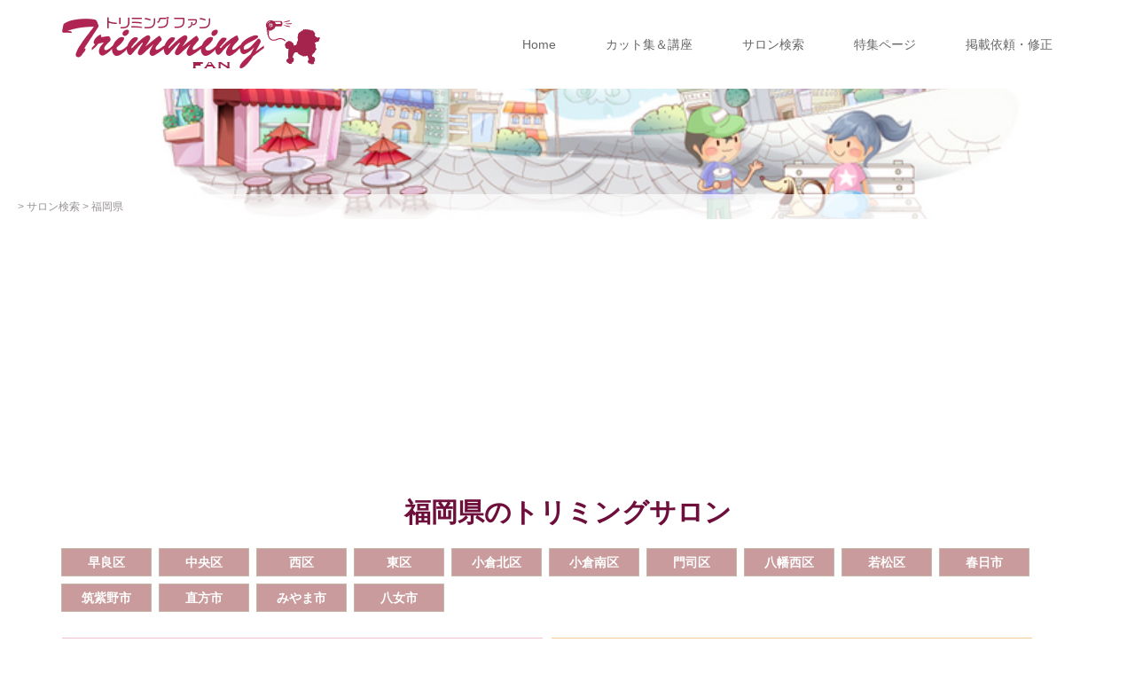

--- FILE ---
content_type: text/html; charset=UTF-8
request_url: https://trimmingfan.com/fukuoka/index.html
body_size: 10496
content:
<!DOCTYPE html>
<html class="pc" lang="ja">
<head>
<!-- Global site tag (gtag.js) - Google Analytics -->
<script async src="https://www.googletagmanager.com/gtag/js?id=UA-137242693-1"></script>
<script>
  window.dataLayer = window.dataLayer || [];
  function gtag(){dataLayer.push(arguments);}
  gtag('js', new Date());

  gtag('config', 'UA-137242693-1');
</script>
<!-- Google Tag Manager -->
<script>(function(w,d,s,l,i){w[l]=w[l]||[];w[l].push({'gtm.start':
new Date().getTime(),event:'gtm.js'});var f=d.getElementsByTagName(s)[0],
j=d.createElement(s),dl=l!='dataLayer'?'&l='+l:'';j.async=true;j.src=
'https://www.googletagmanager.com/gtm.js?id='+i+dl;f.parentNode.insertBefore(j,f);
})(window,document,'script','dataLayer','GTM-KT5555WJ');</script>
<!-- End Google Tag Manager -->

<meta charset="UTF-8">
<meta name="description" content="">
<meta name="viewport" content="width=device-width">
<title>福岡県 | トリミングファン</title>
<!--[if lt IE 9]>
<script src="https://trimmingfan.com/wp-content/themes/story_tcd041/js/html5.js"></script>
<![endif]-->
<link rel="shortcut icon" href="https://trimmingfan.com/wp-content/uploads/tcd-w/favicon.ico">

<!-- All In One SEO Pack 3.6.2[900,918] -->
<link rel="next" href="https://trimmingfan.com/fukuoka/index.html/page/2/" />

<script type="application/ld+json" class="aioseop-schema">{"@context":"https://schema.org","@graph":[{"@type":"Organization","@id":"https://trimmingfan.com/#organization","url":"https://trimmingfan.com/","name":"トリミングファン","sameAs":[]},{"@type":"WebSite","@id":"https://trimmingfan.com/#website","url":"https://trimmingfan.com/","name":"トリミングファン","publisher":{"@id":"https://trimmingfan.com/#organization"}},{"@type":"CollectionPage","@id":"https://trimmingfan.com/fukuoka/index.html#collectionpage","url":"https://trimmingfan.com/fukuoka/index.html","inLanguage":"ja","name":"福岡県","isPartOf":{"@id":"https://trimmingfan.com/#website"},"breadcrumb":{"@id":"https://trimmingfan.com/fukuoka/index.html#breadcrumblist"}},{"@type":"BreadcrumbList","@id":"https://trimmingfan.com/fukuoka/index.html#breadcrumblist","itemListElement":[{"@type":"ListItem","position":1,"item":{"@type":"WebPage","@id":"https://trimmingfan.com/","url":"https://trimmingfan.com/","name":"トリミングファン"}},{"@type":"ListItem","position":2,"item":{"@type":"WebPage","@id":"https://trimmingfan.com/salon/","url":"https://trimmingfan.com/salon/","name":"サロン検索"}},{"@type":"ListItem","position":3,"item":{"@type":"WebPage","@id":"https://trimmingfan.com/fukuoka/index.html","url":"https://trimmingfan.com/fukuoka/index.html","name":"福岡県"}}]}]}</script>
<link rel="canonical" href="https://trimmingfan.com/fukuoka/index.html" />
<!-- All In One SEO Pack -->
<link rel='dns-prefetch' href='//s0.wp.com' />
<link rel='dns-prefetch' href='//cdnjs.cloudflare.com' />
<link rel='dns-prefetch' href='//s.w.org' />
<link rel="alternate" type="application/rss+xml" title="トリミングファン &raquo; 福岡県 カテゴリーのフィード" href="https://trimmingfan.com/fukuoka/index.html/feed/" />
		<script type="text/javascript">
			window._wpemojiSettings = {"baseUrl":"https:\/\/s.w.org\/images\/core\/emoji\/11\/72x72\/","ext":".png","svgUrl":"https:\/\/s.w.org\/images\/core\/emoji\/11\/svg\/","svgExt":".svg","source":{"concatemoji":"https:\/\/trimmingfan.com\/wp-includes\/js\/wp-emoji-release.min.js?ver=5.0.22"}};
			!function(e,a,t){var n,r,o,i=a.createElement("canvas"),p=i.getContext&&i.getContext("2d");function s(e,t){var a=String.fromCharCode;p.clearRect(0,0,i.width,i.height),p.fillText(a.apply(this,e),0,0);e=i.toDataURL();return p.clearRect(0,0,i.width,i.height),p.fillText(a.apply(this,t),0,0),e===i.toDataURL()}function c(e){var t=a.createElement("script");t.src=e,t.defer=t.type="text/javascript",a.getElementsByTagName("head")[0].appendChild(t)}for(o=Array("flag","emoji"),t.supports={everything:!0,everythingExceptFlag:!0},r=0;r<o.length;r++)t.supports[o[r]]=function(e){if(!p||!p.fillText)return!1;switch(p.textBaseline="top",p.font="600 32px Arial",e){case"flag":return s([55356,56826,55356,56819],[55356,56826,8203,55356,56819])?!1:!s([55356,57332,56128,56423,56128,56418,56128,56421,56128,56430,56128,56423,56128,56447],[55356,57332,8203,56128,56423,8203,56128,56418,8203,56128,56421,8203,56128,56430,8203,56128,56423,8203,56128,56447]);case"emoji":return!s([55358,56760,9792,65039],[55358,56760,8203,9792,65039])}return!1}(o[r]),t.supports.everything=t.supports.everything&&t.supports[o[r]],"flag"!==o[r]&&(t.supports.everythingExceptFlag=t.supports.everythingExceptFlag&&t.supports[o[r]]);t.supports.everythingExceptFlag=t.supports.everythingExceptFlag&&!t.supports.flag,t.DOMReady=!1,t.readyCallback=function(){t.DOMReady=!0},t.supports.everything||(n=function(){t.readyCallback()},a.addEventListener?(a.addEventListener("DOMContentLoaded",n,!1),e.addEventListener("load",n,!1)):(e.attachEvent("onload",n),a.attachEvent("onreadystatechange",function(){"complete"===a.readyState&&t.readyCallback()})),(n=t.source||{}).concatemoji?c(n.concatemoji):n.wpemoji&&n.twemoji&&(c(n.twemoji),c(n.wpemoji)))}(window,document,window._wpemojiSettings);
		</script>
		<style type="text/css">
img.wp-smiley,
img.emoji {
	display: inline !important;
	border: none !important;
	box-shadow: none !important;
	height: 1em !important;
	width: 1em !important;
	margin: 0 .07em !important;
	vertical-align: -0.1em !important;
	background: none !important;
	padding: 0 !important;
}
</style>
<link rel='stylesheet' id='wp-block-library-css'  href='https://trimmingfan.com/wp-includes/css/dist/block-library/style.min.css?ver=5.0.22' type='text/css' media='all' />
<link rel='stylesheet' id='contact-form-7-css'  href='https://trimmingfan.com/wp-content/plugins/contact-form-7/includes/css/styles.css?ver=5.1.7' type='text/css' media='all' />
<link rel='stylesheet' id='contact-form-7-confirm-css'  href='https://trimmingfan.com/wp-content/plugins/contact-form-7-add-confirm/includes/css/styles.css?ver=5.1' type='text/css' media='all' />
<link rel='stylesheet' id='foobox-free-min-css'  href='https://trimmingfan.com/wp-content/plugins/foobox-image-lightbox/free/css/foobox.free.min.css?ver=2.7.8' type='text/css' media='all' />
<link rel='stylesheet' id='foogallery-core-css'  href='https://trimmingfan.com/wp-content/plugins/foogallery/extensions/default-templates/shared/css/foogallery.min.css?ver=1.9.11' type='text/css' media='all' />
<link rel='stylesheet' id='story-slick-css'  href='https://trimmingfan.com/wp-content/themes/story_tcd041/css/slick.css?ver=5.0.22' type='text/css' media='all' />
<link rel='stylesheet' id='story-slick-theme-css'  href='https://trimmingfan.com/wp-content/themes/story_tcd041/css/slick-theme.css?ver=5.0.22' type='text/css' media='all' />
<link rel='stylesheet' id='story-style-css'  href='https://trimmingfan.com/wp-content/themes/story_tcd041/style.css?ver=1.5.2' type='text/css' media='all' />
<link rel='stylesheet' id='story-responsive-css'  href='https://trimmingfan.com/wp-content/themes/story_tcd041/responsive.css?ver=1.5.2' type='text/css' media='all' />
<link rel='stylesheet' id='story-footer-bar-css'  href='https://trimmingfan.com/wp-content/themes/story_tcd041/css/footer-bar.css?ver=1.5.2' type='text/css' media='all' />
<!-- Inline jetpack_facebook_likebox -->
<style id='jetpack_facebook_likebox-inline-css' type='text/css'>
.widget_facebook_likebox {
	overflow: hidden;
}

</style>
<link rel='stylesheet' id='all-in-one-video-gallery-backward-compatibility-css'  href='https://trimmingfan.com/wp-content/plugins/all-in-one-video-gallery/public/assets/css/backward-compatibility.css?ver=2.3.0' type='text/css' media='all' />
<link rel='stylesheet' id='all-in-one-video-gallery-public-css'  href='https://trimmingfan.com/wp-content/plugins/all-in-one-video-gallery/public/assets/css/public.css?ver=2.3.0' type='text/css' media='all' />
<link rel='stylesheet' id='jetpack_css-css'  href='https://trimmingfan.com/wp-content/plugins/jetpack/css/jetpack.css?ver=6.8.4' type='text/css' media='all' />
<script type='text/javascript' src='https://trimmingfan.com/wp-includes/js/jquery/jquery.js?ver=1.12.4'></script>
<script type='text/javascript' src='https://trimmingfan.com/wp-includes/js/jquery/jquery-migrate.min.js?ver=1.4.1'></script>
<script type='text/javascript' src='https://trimmingfan.com/wp-content/themes/story_tcd041/js/slick.min.js?ver=1.5.2'></script>
<script type='text/javascript' src='https://trimmingfan.com/wp-content/themes/story_tcd041/js/functions.js?ver=1.5.2'></script>
<script type='text/javascript' src='https://trimmingfan.com/wp-content/themes/story_tcd041/js/responsive.js?ver=1.5.2'></script>
<script type='text/javascript'>
/* Run FooBox FREE (v2.7.8) */
var FOOBOX = window.FOOBOX = {
	ready: true,
	preloadFont: false,
	disableOthers: false,
	o: {wordpress: { enabled: true }, countMessage:'image %index of %total', excludes:'.fbx-link,.nofoobox,.nolightbox,a[href*="pinterest.com/pin/create/button/"]', affiliate : { enabled: false }},
	selectors: [
		".foogallery-container.foogallery-lightbox-foobox", ".foogallery-container.foogallery-lightbox-foobox-free", ".gallery", ".wp-block-gallery", ".wp-caption", ".wp-block-image", "a:has(img[class*=wp-image-])", ".post a:has(img[class*=wp-image-])", ".foobox"
	],
	pre: function( $ ){
		// Custom JavaScript (Pre)
		
	},
	post: function( $ ){
		// Custom JavaScript (Post)
		
		// Custom Captions Code
		
	},
	custom: function( $ ){
		// Custom Extra JS
		
	}
};
</script>
<script type='text/javascript' src='https://trimmingfan.com/wp-content/plugins/foobox-image-lightbox/free/js/foobox.free.min.js?ver=2.7.8'></script>
<script type='text/javascript' src='//cdnjs.cloudflare.com/ajax/libs/jquery-easing/1.4.1/jquery.easing.min.js?ver=5.0.22'></script>
<link rel='https://api.w.org/' href='https://trimmingfan.com/wp-json/' />
<link rel="EditURI" type="application/rsd+xml" title="RSD" href="https://trimmingfan.com/xmlrpc.php?rsd" />
<link rel="wlwmanifest" type="application/wlwmanifest+xml" href="https://trimmingfan.com/wp-includes/wlwmanifest.xml" /> 
<meta name="generator" content="WordPress 5.0.22" />

<link rel='dns-prefetch' href='//v0.wordpress.com'/>
<style type='text/css'>img#wpstats{display:none}</style><style>
.content02-button:hover, .button a:hover, .global-nav .sub-menu a:hover, .content02-button:hover, .footer-bar01, .copyright, .nav-links02-previous a, .nav-links02-next a, .pagetop a, #submit_comment:hover, .page-links a:hover, .page-links > span, .pw_form input[type="submit"]:hover, .post-password-form input[type="submit"]:hover { 
	background: #6E0E3B; 
}
.pb_slider .slick-prev:active, .pb_slider .slick-prev:focus, .pb_slider .slick-prev:hover {
	background: #6E0E3B url(https://trimmingfan.com/wp-content/themes/story_tcd041/pagebuilder/assets/img/slider_arrow1.png) no-repeat 23px; 
}
.pb_slider .slick-next:active, .pb_slider .slick-next:focus, .pb_slider .slick-next:hover {
	background: #6E0E3B url(https://trimmingfan.com/wp-content/themes/story_tcd041/pagebuilder/assets/img/slider_arrow2.png) no-repeat 25px 23px; 
}
#comment_textarea textarea:focus, #guest_info input:focus, #comment_textarea textarea:focus { 
	border: 1px solid #6E0E3B; 
}
.archive-title, .article01-title a, .article02-title a, .article03-title, .article03-category-item:hover, .article05-category-item:hover, .article04-title, .article05-title, .article06-title, .article06-category-item:hover, .column-layout01-title, .column-layout01-title, .column-layout02-title, .column-layout03-title, .column-layout04-title, .column-layout05-title, .column-layout02-title, .column-layout03-title, .column-layout04-title, .column-layout05-title, .content01-title, .content02-button, .content03-title, .content04-title, .footer-gallery-title, .global-nav a:hover,  .global-nav .current-menu-item > a, .headline-primary, .nav-links01-previous a:hover, .nav-links01-next a:hover, .post-title, .styled-post-list1-title:hover, .top-slider-content-inner:after, .breadcrumb a:hover, .article07-title, .post-category a:hover, .post-meta-box a:hover, .post-content a, .color_headline {
color: #6E0E3B;
}
.content02, .gallery01 .slick-arrow:hover, .global-nav .sub-menu a, .headline-bar, .nav-links02-next a:hover, .nav-links02-previous a:hover, .pagetop a:hover, .top-slider-nav li.active a, .top-slider-nav li:hover a {
background: #C5B8A8;
}
.social-nav-item a:hover:before {
color: #C5B8A8;
}
.article01-title a:hover, .article02-title a:hover, .article03 a:hover .article03-title, .article04 a:hover .article04-title, .article07 a:hover .article07-title, .post-content a:hover, .headline-link:hover {
	color: #C93B4C;
}
@media only screen and (max-width: 991px) {
	.copyright {
		background: #6E0E3B;
	}
}
@media only screen and (max-width: 1200px) {
	.global-nav a, .global-nav a:hover {
		background: #C5B8A8;
	}
	.global-nav .sub-menu a {
		background: #6E0E3B;
	}
}
.headline-font-type {
font-family: Segoe UI, "ヒラギノ角ゴ ProN W3", "Hiragino Kaku Gothic ProN", "メイリオ", Meiryo, sans-serif;
}
a:hover .thumbnail01 img, .thumbnail01 img:hover {
	-moz-transform: scale(1.2); -ms-transform: scale(1.2); -o-transform: scale(1.2); -webkit-transform: scale(1.2); transform: scale(1.2); }
.global-nav > ul > li > a {
color: #666666;
}
.article06 a:hover:before {
background: rgba(255, 255, 255, 0.9);
}
.footer-nav-wrapper:before {
background-color: rgba(255, 255, 255, 0.3);
}
</style>
<script async src="//pagead2.googlesyndication.com/pagead/js/adsbygoogle.js"></script>
<script>
     (adsbygoogle = window.adsbygoogle || []).push({
          google_ad_client: "ca-pub-2449424310855445",
          enable_page_level_ads: true
     });
</script>
</head>
<body class="archive category category-fukuoka category-569 font-type1">
<!-- Google Tag Manager (noscript) -->
<noscript><iframe src="https://www.googletagmanager.com/ns.html?id=GTM-KT5555WJ"
height="0" width="0" style="display:none;visibility:hidden"></iframe></noscript>
<!-- End Google Tag Manager (noscript) -->
<header class="header">
	<div class="header-bar " style="background-color: #FFFFFF; color: #666666;">
		<div class="header-bar-inner inner">
			<div class="logo logo-image"><a href="https://trimmingfan.com/" data-label="トリミングファン"><img class="h_logo" src="https://trimmingfan.com/wp-content/uploads/2018/12/300_64_01.png" alt="トリミングファン"></a></div>
			<a href="#" id="global-nav-button" class="global-nav-button"></a>
			<nav id="global-nav" class="global-nav"><ul id="menu-tielabs-main-menu" class="menu"><li id="menu-item-1345" class="menu-item menu-item-type-custom menu-item-object-custom menu-item-home menu-item-1345"><a href="https://trimmingfan.com/"><span></span>Home</a></li>
<li id="menu-item-13321" class="menu-item menu-item-type-custom menu-item-object-custom menu-item-has-children menu-item-13321"><a href="https://trimmingfan.com/x_cut/"><span></span>カット集＆講座</a>
<ul class="sub-menu">
	<li id="menu-item-13307" class="menu-item menu-item-type-post_type menu-item-object-news menu-item-13307"><a href="https://trimmingfan.com/x_cut/pod/"><span></span>トイプードル</a></li>
	<li id="menu-item-13308" class="menu-item menu-item-type-post_type menu-item-object-news menu-item-13308"><a href="https://trimmingfan.com/x_cut/york/"><span></span>ヨークシャテリア</a></li>
	<li id="menu-item-13309" class="menu-item menu-item-type-post_type menu-item-object-news menu-item-13309"><a href="https://trimmingfan.com/x_cut/shz/"><span></span>シーズー</a></li>
	<li id="menu-item-13310" class="menu-item menu-item-type-post_type menu-item-object-news menu-item-13310"><a href="https://trimmingfan.com/x_cut/maru/"><span></span>マルチーズ</a></li>
	<li id="menu-item-13311" class="menu-item menu-item-type-post_type menu-item-object-news menu-item-13311"><a href="https://trimmingfan.com/x_cut/shna/"><span></span>ミニチュアシュナウザー</a></li>
	<li id="menu-item-13312" class="menu-item menu-item-type-post_type menu-item-object-news menu-item-13312"><a href="https://trimmingfan.com/x_cut/pome/"><span></span>ポメラニアン</a></li>
	<li id="menu-item-13313" class="menu-item menu-item-type-post_type menu-item-object-news menu-item-13313"><a href="https://trimmingfan.com/x_cut/chw/"><span></span>チワワ</a></li>
	<li id="menu-item-13318" class="menu-item menu-item-type-post_type menu-item-object-news menu-item-13318"><a href="https://trimmingfan.com/x_cut/dac/"><span></span>ミニチュアダックスフンド</a></li>
	<li id="menu-item-13314" class="menu-item menu-item-type-post_type menu-item-object-news menu-item-13314"><a href="https://trimmingfan.com/x_cut/bichon/"><span></span>ビションフリーゼ</a></li>
	<li id="menu-item-13315" class="menu-item menu-item-type-post_type menu-item-object-news menu-item-13315"><a href="https://trimmingfan.com/x_cut/ame/"><span></span>アメリカンコッカー</a></li>
	<li id="menu-item-13316" class="menu-item menu-item-type-post_type menu-item-object-news menu-item-13316"><a href="https://trimmingfan.com/x_cut/west/"><span></span>ウエスティ</a></li>
	<li id="menu-item-13317" class="menu-item menu-item-type-post_type menu-item-object-news menu-item-13317"><a href="https://trimmingfan.com/x_cut/etc/"><span></span>いろんなワンちゃん</a></li>
</ul>
</li>
<li id="menu-item-5754" class="menu-item menu-item-type-taxonomy menu-item-object-category current-category-ancestor current-menu-ancestor current-menu-parent current-category-parent menu-item-has-children menu-item-5754"><a href="https://trimmingfan.com/salon/"><span></span>サロン検索</a>
<ul class="sub-menu">
	<li id="menu-item-1406" class="menu-item menu-item-type-taxonomy menu-item-object-category menu-item-1406"><a href="https://trimmingfan.com/tokyo/index.html"><span></span>東京都</a></li>
	<li id="menu-item-5137" class="menu-item menu-item-type-taxonomy menu-item-object-category menu-item-5137"><a href="https://trimmingfan.com/kanagawa/index.html"><span></span>神奈川県</a></li>
	<li id="menu-item-5755" class="menu-item menu-item-type-taxonomy menu-item-object-category menu-item-5755"><a href="https://trimmingfan.com/chiba/index.html"><span></span>千葉県</a></li>
	<li id="menu-item-6636" class="menu-item menu-item-type-taxonomy menu-item-object-category menu-item-6636"><a href="https://trimmingfan.com/saitama/index.html"><span></span>埼玉県</a></li>
	<li id="menu-item-1407" class="menu-item menu-item-type-taxonomy menu-item-object-category menu-item-1407"><a href="https://trimmingfan.com/osaka/index.html"><span></span>大阪府</a></li>
	<li id="menu-item-9879" class="menu-item menu-item-type-taxonomy menu-item-object-category menu-item-9879"><a href="https://trimmingfan.com/hyogo/index.html"><span></span>兵庫県</a></li>
	<li id="menu-item-6637" class="menu-item menu-item-type-taxonomy menu-item-object-category menu-item-6637"><a href="https://trimmingfan.com/aichi/index.html"><span></span>愛知県</a></li>
	<li id="menu-item-9881" class="menu-item menu-item-type-taxonomy menu-item-object-category menu-item-9881"><a href="https://trimmingfan.com/shizuoka/index.html"><span></span>静岡県</a></li>
	<li id="menu-item-7122" class="menu-item menu-item-type-taxonomy menu-item-object-category menu-item-7122"><a href="https://trimmingfan.com/hokkaido/index.html"><span></span>北海道</a></li>
	<li id="menu-item-9880" class="menu-item menu-item-type-taxonomy menu-item-object-category current-menu-item menu-item-9880"><a href="https://trimmingfan.com/fukuoka/index.html"><span></span>福岡県</a></li>
	<li id="menu-item-7128" class="menu-item menu-item-type-taxonomy menu-item-object-category menu-item-7128"><a href="https://trimmingfan.com/tohoku/tohoku02/index.html"><span></span>宮城県</a></li>
	<li id="menu-item-9882" class="menu-item menu-item-type-taxonomy menu-item-object-category current-category-ancestor current-category-parent menu-item-9882"><a href="https://trimmingfan.com/salon/"><span></span>その他</a></li>
</ul>
</li>
<li id="menu-item-9883" class="menu-item menu-item-type-taxonomy menu-item-object-category menu-item-has-children menu-item-9883"><a href="https://trimmingfan.com/special"><span></span>特集ページ</a>
<ul class="sub-menu">
	<li id="menu-item-12306" class="menu-item menu-item-type-taxonomy menu-item-object-category menu-item-12306"><a href="https://trimmingfan.com/health/"><span></span>犬の病気と健康を考える！</a></li>
	<li id="menu-item-12313" class="menu-item menu-item-type-taxonomy menu-item-object-category menu-item-12313"><a href="https://trimmingfan.com/special/opening/"><span></span>トリミングサロン開業塾</a></li>
	<li id="menu-item-12314" class="menu-item menu-item-type-taxonomy menu-item-object-category menu-item-12314"><a href="https://trimmingfan.com/special/operation/"><span></span>トリミングサロン運営塾</a></li>
</ul>
</li>
<li id="menu-item-12429" class="menu-item menu-item-type-custom menu-item-object-custom menu-item-has-children menu-item-12429"><a href="https://trimmingfan.com/salonform"><span></span>掲載依頼・修正</a>
<ul class="sub-menu">
	<li id="menu-item-12430" class="menu-item menu-item-type-post_type menu-item-object-post menu-item-12430"><a href="https://trimmingfan.com/salonform/"><span></span>お店情報入力フォーム</a></li>
	<li id="menu-item-12433" class="menu-item menu-item-type-post_type menu-item-object-post menu-item-12433"><a href="https://trimmingfan.com/fixform/"><span></span>修正フォーム</a></li>
	<li id="menu-item-16184" class="menu-item menu-item-type-post_type menu-item-object-post menu-item-16184"><a href="https://trimmingfan.com/trimmerform02/"><span></span>カットスタイル写真投稿</a></li>
</ul>
</li>
</ul></nav>		</div>
	</div>
	<div class="signage inner" style="background-image: url('https://trimmingfan.com/wp-content/uploads/2019/01/single-head-img-5.jpg')">
		<div class="signage-content" style="text-shadow: 2px 2px 2px #888888">
			
			<p class="signage-title-sub" style="color: #FFFFFF; font-size: 16px;"></p>
		</div>
	</div>
		<div class="breadcrumb-wrapper">
		<div class="breadcrumbs">
    <!-- Breadcrumb NavXT 6.4.0 -->
<span property="itemListElement" typeof="ListItem"><a property="item" typeof="WebPage" title="Go to トリミングファン." href="https://trimmingfan.com" class="home"><span property="name">トリミングファン</span></a><meta property="position" content="1"></span> &gt; <span property="itemListElement" typeof="ListItem"><a property="item" typeof="WebPage" title="Go to the サロン検索 category archives." href="https://trimmingfan.com/salon/" class="taxonomy category"><span property="name">サロン検索</span></a><meta property="position" content="2"></span> &gt; <span class="archive taxonomy category current-item">福岡県</span>		</div>
		</div>
</header>
<div class="main">
	<div class="clearfix inner">
		<div class="archive-header">
			<h2 class="archive-title headline-font-type" style="font-size: 30px;">福岡県のトリミングサロン</h2>
			<div class="archive-text"></div>

		</div>
		
<div class="listgp">
<ul class="re_menu01">
	<li><a href="fukuoka01/01_sawara.html">早良区</a></li>
	<li><a href="fukuoka01/03_chuo.html">中央区</a></li>
	<li><a href="fukuoka01/index.html">西区</a></li>
	<li><a href="fukuoka02/index.html">東区</a></li>
	<li><a href="fukuoka03/08_kokurakita.html">小倉北区</a></li>
	<li><a href="fukuoka03/09_kokuraminami.html">小倉南区</a></li>
	<li><a href="fukuoka03/10_moji.html">門司区</a></li>
	<li><a href="fukuoka03/index.html">八幡西区</a></li>
	<li><a href="fukuoka03/13_wakamatsu.html">若松区</a></li>
	<li><a href="fukuoka04/17_kasuga.html">春日市</a></li>
	<li><a href="fukuoka04/index.html">筑紫野市</a></li>
    <li><a href="fukuoka04/26_nogata.html">直方市</a></li>
	<li><a href="fukuoka04/27_miyama.html">みやま市</a></li>
    <li><a href="fukuoka04/245_yame.html">八女市</a></li>
</ul>
</div>	
		
<section class="service">
	<figure><a href="https://trimmingfan.com/fukuoka_coupon/"><img src="https://trimmingfan.com/images22/coupon.gif" alt="クーポンが利用できる"/></a></figure>
	<figure><a href="https://trimmingfan.com/fukuoka_sogei/"><img src="https://trimmingfan.com/images22/sogei.gif" alt="送迎サービスがある"/></a></figure>
	<figure><a href="https://trimmingfan.com/fukuoka_park/"><img src="https://trimmingfan.com/images22/park.gif" alt="専用駐車場がある"/></a></figure>
	<figure><a href="https://trimmingfan.com/fukuoka_credit/"><img src="https://trimmingfan.com/images22/credit.gif" alt="クレジットカードが使用可能"/></a></figure>
</section>
		
<h3 class="pickup">ピックアップサロン</h3>
		
		<div id="infinitescroll" class="flex flex-wrap flex-auto">
			<article class="article03" style="opacity: 0;">
				<a class="flex flex-column" href="https://trimmingfan.com/fukuoka/fukuoka03/fukuoka10_02.html">
					<div class="article03-thumbnail thumbnail01">
<img width="280" height="280" src="[data-uri]" data-lazy-type="image" data-lazy-src="https://trimmingfan.com/wp-content/uploads/2019/02/fukuoka10_02_01-280x280.jpg" class="lazy lazy-hidden attachment-size1 size-size1 wp-post-image" alt="木でできた落ち着きのある屋根" data-lazy-srcset="https://trimmingfan.com/wp-content/uploads/2019/02/fukuoka10_02_01-280x280.jpg 280w, https://trimmingfan.com/wp-content/uploads/2019/02/fukuoka10_02_01-150x150.jpg 150w, https://trimmingfan.com/wp-content/uploads/2019/02/fukuoka10_02_01-300x300.jpg 300w, https://trimmingfan.com/wp-content/uploads/2019/02/fukuoka10_02_01-120x120.jpg 120w" data-lazy-sizes="(max-width: 280px) 100vw, 280px" /><noscript><img width="280" height="280" src="https://trimmingfan.com/wp-content/uploads/2019/02/fukuoka10_02_01-280x280.jpg" class="attachment-size1 size-size1 wp-post-image" alt="木でできた落ち着きのある屋根" srcset="https://trimmingfan.com/wp-content/uploads/2019/02/fukuoka10_02_01-280x280.jpg 280w, https://trimmingfan.com/wp-content/uploads/2019/02/fukuoka10_02_01-150x150.jpg 150w, https://trimmingfan.com/wp-content/uploads/2019/02/fukuoka10_02_01-300x300.jpg 300w, https://trimmingfan.com/wp-content/uploads/2019/02/fukuoka10_02_01-120x120.jpg 120w" sizes="(max-width: 280px) 100vw, 280px" /></noscript>					</div>
					<div class="article03-content flex flex-auto flex-column">
						<h2 class="article03-title headline-font-type">ペット愛に溢れた癒しの空間と安心のサービス☆エイトわん -EightWan-</h2>
						<p class="article03-meta">
							<span class="article03-category"><span class="article03-category-item" data-url="https://trimmingfan.com/fukuoka/fukuoka03/10_moji.html">北九州市門司区のトリミングサロン</span>, <span class="article03-category-item" data-url="https://trimmingfan.com/fukuoka/index.html">福岡県</span></span>						</p>
					</div>
				</a>
			</article>
			<article class="article03" style="opacity: 0;">
				<a class="flex flex-column" href="https://trimmingfan.com/fukuoka/fukuoka04/fukuoka245_01.html">
					<div class="article03-thumbnail thumbnail01">
<img width="280" height="280" src="[data-uri]" data-lazy-type="image" data-lazy-src="https://trimmingfan.com/wp-content/uploads/2019/02/fukuoka245_01_01-280x280.jpg" class="lazy lazy-hidden attachment-size1 size-size1 wp-post-image" alt="写真が沢山飾られたお店の壁" data-lazy-srcset="https://trimmingfan.com/wp-content/uploads/2019/02/fukuoka245_01_01-280x280.jpg 280w, https://trimmingfan.com/wp-content/uploads/2019/02/fukuoka245_01_01-150x150.jpg 150w, https://trimmingfan.com/wp-content/uploads/2019/02/fukuoka245_01_01-300x300.jpg 300w, https://trimmingfan.com/wp-content/uploads/2019/02/fukuoka245_01_01-120x120.jpg 120w, https://trimmingfan.com/wp-content/uploads/2019/02/fukuoka245_01_01.jpg 400w" data-lazy-sizes="(max-width: 280px) 100vw, 280px" /><noscript><img width="280" height="280" src="https://trimmingfan.com/wp-content/uploads/2019/02/fukuoka245_01_01-280x280.jpg" class="attachment-size1 size-size1 wp-post-image" alt="写真が沢山飾られたお店の壁" srcset="https://trimmingfan.com/wp-content/uploads/2019/02/fukuoka245_01_01-280x280.jpg 280w, https://trimmingfan.com/wp-content/uploads/2019/02/fukuoka245_01_01-150x150.jpg 150w, https://trimmingfan.com/wp-content/uploads/2019/02/fukuoka245_01_01-300x300.jpg 300w, https://trimmingfan.com/wp-content/uploads/2019/02/fukuoka245_01_01-120x120.jpg 120w, https://trimmingfan.com/wp-content/uploads/2019/02/fukuoka245_01_01.jpg 400w" sizes="(max-width: 280px) 100vw, 280px" /></noscript>					</div>
					<div class="article03-content flex flex-auto flex-column">
						<h2 class="article03-title headline-font-type">日々努力を重ねているお店☆PetitAnge</h2>
						<p class="article03-meta">
							<span class="article03-category"><span class="article03-category-item" data-url="https://trimmingfan.com/fukuoka/fukuoka04/245_yame.html">八女市のトリミングサロン</span>, <span class="article03-category-item" data-url="https://trimmingfan.com/fukuoka/index.html">福岡県</span></span>						</p>
					</div>
				</a>
			</article>
			<article class="article03" style="opacity: 0;">
				<a class="flex flex-column" href="https://trimmingfan.com/fukuoka/fukuoka04/fukuoka27_01.html">
					<div class="article03-thumbnail thumbnail01">
<img width="280" height="280" src="[data-uri]" data-lazy-type="image" data-lazy-src="https://trimmingfan.com/wp-content/uploads/2019/02/fukuoka27_01_02-1-280x280.png" class="lazy lazy-hidden attachment-size1 size-size1 wp-post-image" alt="ドッグサロンボニー" data-lazy-srcset="https://trimmingfan.com/wp-content/uploads/2019/02/fukuoka27_01_02-1-280x280.png 280w, https://trimmingfan.com/wp-content/uploads/2019/02/fukuoka27_01_02-1-150x150.png 150w, https://trimmingfan.com/wp-content/uploads/2019/02/fukuoka27_01_02-1-300x300.png 300w, https://trimmingfan.com/wp-content/uploads/2019/02/fukuoka27_01_02-1-120x120.png 120w" data-lazy-sizes="(max-width: 280px) 100vw, 280px" /><noscript><img width="280" height="280" src="https://trimmingfan.com/wp-content/uploads/2019/02/fukuoka27_01_02-1-280x280.png" class="attachment-size1 size-size1 wp-post-image" alt="ドッグサロンボニー" srcset="https://trimmingfan.com/wp-content/uploads/2019/02/fukuoka27_01_02-1-280x280.png 280w, https://trimmingfan.com/wp-content/uploads/2019/02/fukuoka27_01_02-1-150x150.png 150w, https://trimmingfan.com/wp-content/uploads/2019/02/fukuoka27_01_02-1-300x300.png 300w, https://trimmingfan.com/wp-content/uploads/2019/02/fukuoka27_01_02-1-120x120.png 120w" sizes="(max-width: 280px) 100vw, 280px" /></noscript>					</div>
					<div class="article03-content flex flex-auto flex-column">
						<h2 class="article03-title headline-font-type">小型犬専門DogSalon BONNY</h2>
						<p class="article03-meta">
							<span class="article03-category"><span class="article03-category-item" data-url="https://trimmingfan.com/fukuoka/fukuoka04/27_miyama.html">みやま市のトリミングサロン</span>, <span class="article03-category-item" data-url="https://trimmingfan.com/fukuoka/index.html">福岡県</span></span>						</p>
					</div>
				</a>
			</article>
			<article class="article03" style="opacity: 0;">
				<a class="flex flex-column" href="https://trimmingfan.com/fukuoka/fukuoka04/fukuoka26_01.html">
					<div class="article03-thumbnail thumbnail01">
<img width="250" height="280" src="[data-uri]" data-lazy-type="image" data-lazy-src="https://trimmingfan.com/wp-content/uploads/2019/02/fukuoka26_01_01-250x280.jpg" class="lazy lazy-hidden attachment-size1 size-size1 wp-post-image" alt="店の壁に大きく飾られたダックスフンドの写真" /><noscript><img width="250" height="280" src="https://trimmingfan.com/wp-content/uploads/2019/02/fukuoka26_01_01-250x280.jpg" class="attachment-size1 size-size1 wp-post-image" alt="店の壁に大きく飾られたダックスフンドの写真" /></noscript>					</div>
					<div class="article03-content flex flex-auto flex-column">
						<h2 class="article03-title headline-font-type">英国系ミニチュアダックスフンド専門犬舎☆わん吉</h2>
						<p class="article03-meta">
							<span class="article03-category"><span class="article03-category-item" data-url="https://trimmingfan.com/fukuoka/fukuoka04/26_nogata.html">直方市のトリミングサロン</span>, <span class="article03-category-item" data-url="https://trimmingfan.com/fukuoka/index.html">福岡県</span></span>						</p>
					</div>
				</a>
			</article>
			<article class="article03" style="opacity: 0;">
				<a class="flex flex-column" href="https://trimmingfan.com/fukuoka/fukuoka04/fukuoka21_04.html">
					<div class="article03-thumbnail thumbnail01">
<img width="280" height="185" src="[data-uri]" data-lazy-type="image" data-lazy-src="https://trimmingfan.com/wp-content/uploads/2019/02/fukuoka21_04_01-280x185.jpg" class="lazy lazy-hidden attachment-size1 size-size1 wp-post-image" alt="黄色に看板とたくさん飾られた開店祝い" /><noscript><img width="280" height="185" src="https://trimmingfan.com/wp-content/uploads/2019/02/fukuoka21_04_01-280x185.jpg" class="attachment-size1 size-size1 wp-post-image" alt="黄色に看板とたくさん飾られた開店祝い" /></noscript>					</div>
					<div class="article03-content flex flex-auto flex-column">
						<h2 class="article03-title headline-font-type">清潔な店内と安めの料金が自慢☆ペットサロン グルグル</h2>
						<p class="article03-meta">
							<span class="article03-category"><span class="article03-category-item" data-url="https://trimmingfan.com/fukuoka/index.html">福岡県</span>, <span class="article03-category-item" data-url="https://trimmingfan.com/fukuoka/fukuoka04/index.html">筑紫野市のトリミングサロン</span></span>						</p>
					</div>
				</a>
			</article>
			<article class="article03" style="opacity: 0;">
				<a class="flex flex-column" href="https://trimmingfan.com/fukuoka/fukuoka04/fukuoka21_05.html">
					<div class="article03-thumbnail thumbnail01">
<img width="280" height="280" src="[data-uri]" data-lazy-type="image" data-lazy-src="https://trimmingfan.com/wp-content/uploads/2019/02/fukuoka21_05_01-280x280.jpg" class="lazy lazy-hidden attachment-size1 size-size1 wp-post-image" alt="白い建物に大きく書かれたお店ロゴ" data-lazy-srcset="https://trimmingfan.com/wp-content/uploads/2019/02/fukuoka21_05_01-280x280.jpg 280w, https://trimmingfan.com/wp-content/uploads/2019/02/fukuoka21_05_01-150x150.jpg 150w, https://trimmingfan.com/wp-content/uploads/2019/02/fukuoka21_05_01-300x300.jpg 300w, https://trimmingfan.com/wp-content/uploads/2019/02/fukuoka21_05_01-120x120.jpg 120w" data-lazy-sizes="(max-width: 280px) 100vw, 280px" /><noscript><img width="280" height="280" src="https://trimmingfan.com/wp-content/uploads/2019/02/fukuoka21_05_01-280x280.jpg" class="attachment-size1 size-size1 wp-post-image" alt="白い建物に大きく書かれたお店ロゴ" srcset="https://trimmingfan.com/wp-content/uploads/2019/02/fukuoka21_05_01-280x280.jpg 280w, https://trimmingfan.com/wp-content/uploads/2019/02/fukuoka21_05_01-150x150.jpg 150w, https://trimmingfan.com/wp-content/uploads/2019/02/fukuoka21_05_01-300x300.jpg 300w, https://trimmingfan.com/wp-content/uploads/2019/02/fukuoka21_05_01-120x120.jpg 120w" sizes="(max-width: 280px) 100vw, 280px" /></noscript>					</div>
					<div class="article03-content flex flex-auto flex-column">
						<h2 class="article03-title headline-font-type">W.O ブリーダーズペットショップ 筑紫野店</h2>
						<p class="article03-meta">
							<span class="article03-category"><span class="article03-category-item" data-url="https://trimmingfan.com/fukuoka/index.html">福岡県</span>, <span class="article03-category-item" data-url="https://trimmingfan.com/fukuoka/fukuoka04/index.html">筑紫野市のトリミングサロン</span></span>						</p>
					</div>
				</a>
			</article>
			<article class="article03" style="opacity: 0;">
				<a class="flex flex-column" href="https://trimmingfan.com/fukuoka/fukuoka04/fukuoka17_05.html">
					<div class="article03-thumbnail thumbnail01">
<img width="280" height="249" src="[data-uri]" data-lazy-type="image" data-lazy-src="https://trimmingfan.com/wp-content/uploads/2019/02/fukuoka17_05_01-280x249.jpg" class="lazy lazy-hidden attachment-size1 size-size1 wp-post-image" alt="熱心に施術するトリマー4人" /><noscript><img width="280" height="249" src="https://trimmingfan.com/wp-content/uploads/2019/02/fukuoka17_05_01-280x249.jpg" class="attachment-size1 size-size1 wp-post-image" alt="熱心に施術するトリマー4人" /></noscript>					</div>
					<div class="article03-content flex flex-auto flex-column">
						<h2 class="article03-title headline-font-type">質の高い技術とサービスとこだわりの技術☆ペットサロンロック</h2>
						<p class="article03-meta">
							<span class="article03-category"><span class="article03-category-item" data-url="https://trimmingfan.com/fukuoka/fukuoka04/17_kasuga.html">春日市のトリミングサロン</span>, <span class="article03-category-item" data-url="https://trimmingfan.com/fukuoka/index.html">福岡県</span></span>						</p>
					</div>
				</a>
			</article>
			<article class="article03" style="opacity: 0;">
				<a class="flex flex-column" href="https://trimmingfan.com/fukuoka/fukuoka03/fukuoka13_01.html">
					<div class="article03-thumbnail thumbnail01">
<img width="280" height="280" src="[data-uri]" data-lazy-type="image" data-lazy-src="https://trimmingfan.com/wp-content/uploads/2019/02/ts_fukuoka13_01_01-280x280.jpg" class="lazy lazy-hidden attachment-size1 size-size1 wp-post-image" alt="お店のチラシ" data-lazy-srcset="https://trimmingfan.com/wp-content/uploads/2019/02/ts_fukuoka13_01_01-280x280.jpg 280w, https://trimmingfan.com/wp-content/uploads/2019/02/ts_fukuoka13_01_01-150x150.jpg 150w, https://trimmingfan.com/wp-content/uploads/2019/02/ts_fukuoka13_01_01-300x300.jpg 300w, https://trimmingfan.com/wp-content/uploads/2019/02/ts_fukuoka13_01_01-120x120.jpg 120w" data-lazy-sizes="(max-width: 280px) 100vw, 280px" /><noscript><img width="280" height="280" src="https://trimmingfan.com/wp-content/uploads/2019/02/ts_fukuoka13_01_01-280x280.jpg" class="attachment-size1 size-size1 wp-post-image" alt="お店のチラシ" srcset="https://trimmingfan.com/wp-content/uploads/2019/02/ts_fukuoka13_01_01-280x280.jpg 280w, https://trimmingfan.com/wp-content/uploads/2019/02/ts_fukuoka13_01_01-150x150.jpg 150w, https://trimmingfan.com/wp-content/uploads/2019/02/ts_fukuoka13_01_01-300x300.jpg 300w, https://trimmingfan.com/wp-content/uploads/2019/02/ts_fukuoka13_01_01-120x120.jpg 120w" sizes="(max-width: 280px) 100vw, 280px" /></noscript>					</div>
					<div class="article03-content flex flex-auto flex-column">
						<h2 class="article03-title headline-font-type">楽しい時間を過ごせる場所☆ドッグサロン きなこ</h2>
						<p class="article03-meta">
							<span class="article03-category"><span class="article03-category-item" data-url="https://trimmingfan.com/fukuoka/fukuoka03/13_wakamatsu.html">北九州市若松区のトリミングサロン</span>, <span class="article03-category-item" data-url="https://trimmingfan.com/fukuoka/index.html">福岡県</span></span>						</p>
					</div>
				</a>
			</article>
			<article class="article03" style="opacity: 0;">
				<a class="flex flex-column" href="https://trimmingfan.com/fukuoka/fukuoka03/fukuoka11_06.html">
					<div class="article03-thumbnail thumbnail01">
<img width="280" height="280" src="[data-uri]" data-lazy-type="image" data-lazy-src="https://trimmingfan.com/wp-content/uploads/2019/02/fukuoka11_06_01-280x280.jpg" class="lazy lazy-hidden attachment-size1 size-size1 wp-post-image" alt="パピヨンをしつける女性" data-lazy-srcset="https://trimmingfan.com/wp-content/uploads/2019/02/fukuoka11_06_01-280x280.jpg 280w, https://trimmingfan.com/wp-content/uploads/2019/02/fukuoka11_06_01-150x150.jpg 150w, https://trimmingfan.com/wp-content/uploads/2019/02/fukuoka11_06_01-300x300.jpg 300w, https://trimmingfan.com/wp-content/uploads/2019/02/fukuoka11_06_01-120x120.jpg 120w" data-lazy-sizes="(max-width: 280px) 100vw, 280px" /><noscript><img width="280" height="280" src="https://trimmingfan.com/wp-content/uploads/2019/02/fukuoka11_06_01-280x280.jpg" class="attachment-size1 size-size1 wp-post-image" alt="パピヨンをしつける女性" srcset="https://trimmingfan.com/wp-content/uploads/2019/02/fukuoka11_06_01-280x280.jpg 280w, https://trimmingfan.com/wp-content/uploads/2019/02/fukuoka11_06_01-150x150.jpg 150w, https://trimmingfan.com/wp-content/uploads/2019/02/fukuoka11_06_01-300x300.jpg 300w, https://trimmingfan.com/wp-content/uploads/2019/02/fukuoka11_06_01-120x120.jpg 120w" sizes="(max-width: 280px) 100vw, 280px" /></noscript>					</div>
					<div class="article03-content flex flex-auto flex-column">
						<h2 class="article03-title headline-font-type">スタッフ一同愛情を持って接しています☆わんスタイル</h2>
						<p class="article03-meta">
							<span class="article03-category"><span class="article03-category-item" data-url="https://trimmingfan.com/fukuoka/fukuoka03/index.html">北九州市八幡西区のトリミングサロン</span>, <span class="article03-category-item" data-url="https://trimmingfan.com/fukuoka/index.html">福岡県</span></span>						</p>
					</div>
				</a>
			</article>
			<article class="article03" style="opacity: 0;">
				<a class="flex flex-column" href="https://trimmingfan.com/fukuoka/fukuoka03/fukuoka11_04.html">
					<div class="article03-thumbnail thumbnail01">
<img width="280" height="240" src="[data-uri]" data-lazy-type="image" data-lazy-src="https://trimmingfan.com/wp-content/uploads/2019/02/fukuoka11_04_01-280x240.jpg" class="lazy lazy-hidden attachment-size1 size-size1 wp-post-image" alt="気持ちよさそうに入浴するダックス" /><noscript><img width="280" height="240" src="https://trimmingfan.com/wp-content/uploads/2019/02/fukuoka11_04_01-280x240.jpg" class="attachment-size1 size-size1 wp-post-image" alt="気持ちよさそうに入浴するダックス" /></noscript>					</div>
					<div class="article03-content flex flex-auto flex-column">
						<h2 class="article03-title headline-font-type">お部屋型のペットホテル☆Dog Family</h2>
						<p class="article03-meta">
							<span class="article03-category"><span class="article03-category-item" data-url="https://trimmingfan.com/fukuoka/fukuoka03/index.html">北九州市八幡西区のトリミングサロン</span>, <span class="article03-category-item" data-url="https://trimmingfan.com/fukuoka/index.html">福岡県</span></span>						</p>
					</div>
				</a>
			</article>
		</div>
	<p id="load-post" class="load-post"><a href="https://trimmingfan.com/fukuoka/index.html/page/2/" >次のブログ一覧</a></p>
	</div>
</div>
<footer class="footer">
	<section class="footer-gallery">
		<h2 class="footer-gallery-title headline-font-type" style="font-size: 40px;"></h2>
		<div class="footer-gallery-slider">
		</div>
	</section>
	<div class="footer-nav-wrapper" style="background-image: url(https://trimmingfan.com/wp-content/uploads/2020/04/footer01.png);">
		<div class="footer-nav inner">
			<div class="footer-nav-inner">
			</div>
		</div>
	</div>
	<div class="footer-content inner">
		<div class="footer-logo footer-logo-image"><a href="https://trimmingfan.com/"><img class="f_logo" src="https://trimmingfan.com/wp-content/uploads/2018/12/300_64_01.png" alt="トリミングファン"></a></div>
		<p class="align1"></p>
	</div>
	<div class="footer-bar01">
		<div class="footer-bar01-inner">
			<ul class="social-nav">
				<li class="social-nav-rss social-nav-item"><a href="https://trimmingfan.com/feed/" target="_blank"></a></li>
			</ul>
			<p class="copyright"><small>Copyright &copy; トリミングファン. All rights reserved.</small></p>
			<div id="pagetop" class="pagetop">
				<a href="#"></a>
			</div>
		</div>
	</div>
</footer>
	<div style="display:none">
	</div>
<script type='text/javascript'>
/* <![CDATA[ */
var wpcf7 = {"apiSettings":{"root":"https:\/\/trimmingfan.com\/wp-json\/contact-form-7\/v1","namespace":"contact-form-7\/v1"}};
/* ]]> */
</script>
<script type='text/javascript' src='https://trimmingfan.com/wp-content/plugins/contact-form-7/includes/js/scripts.js?ver=5.1.7'></script>
<script type='text/javascript' src='https://trimmingfan.com/wp-includes/js/jquery/jquery.form.min.js?ver=4.2.1'></script>
<script type='text/javascript' src='https://trimmingfan.com/wp-content/plugins/contact-form-7-add-confirm/includes/js/scripts.js?ver=5.1'></script>
<script type='text/javascript' src='https://s0.wp.com/wp-content/js/devicepx-jetpack.js?ver=202604'></script>
<script type='text/javascript' src='https://trimmingfan.com/wp-content/themes/story_tcd041/js/imagesloaded.pkgd.min.js?ver=1.5.2'></script>
<script type='text/javascript' src='https://trimmingfan.com/wp-content/themes/story_tcd041/js/jquery.infinitescroll.min.js?ver=1.5.2'></script>
<script type='text/javascript' src='https://trimmingfan.com/wp-content/themes/story_tcd041/js/footer-bar.js?ver=1.5.2'></script>
<script type='text/javascript'>
/* <![CDATA[ */
var jpfbembed = {"appid":"249643311490","locale":"en_US"};
/* ]]> */
</script>
<script type='text/javascript' src='https://trimmingfan.com/wp-content/plugins/jetpack/_inc/build/facebook-embed.min.js'></script>
<script type='text/javascript' src='https://trimmingfan.com/wp-content/plugins/bj-lazy-load/js/bj-lazy-load.min.js?ver=2'></script>
<script type='text/javascript' src='https://trimmingfan.com/wp-includes/js/wp-embed.min.js?ver=5.0.22'></script>
			<script type="text/javascript">
				jQuery.noConflict();
				(function( $ ) {
					$(function() {
						// More code using $ as alias to jQuery
						$("area[href*=\\#],a[href*=\\#]:not([href=\\#]):not([href^='\\#tab']):not([href^='\\#quicktab']):not([href^='\\#pane'])").click(function() {
							if (location.pathname.replace(/^\//,'') == this.pathname.replace(/^\//,'') && location.hostname == this.hostname) {
								var target = $(this.hash);
								target = target.length ? target : $('[name=' + this.hash.slice(1) +']');
								if (target.length) {
								$('html,body').animate({
								scrollTop: target.offset().top - 20  
								},900 ,'easeInSine');
								return false;
								}
							}
						});
					});
				})(jQuery);	
			</script>				
				<script type='text/javascript' src='https://stats.wp.com/e-202604.js' async='async' defer='defer'></script>
<script type='text/javascript'>
	_stq = window._stq || [];
	_stq.push([ 'view', {v:'ext',j:'1:6.8.4',blog:'139195644',post:'0',tz:'9',srv:'trimmingfan.com'} ]);
	_stq.push([ 'clickTrackerInit', '139195644', '0' ]);
</script>
<script>
jQuery(function(){
	init_post_list();
jQuery(".footer-gallery-slider").slick({
 
		autoplay: true,
		draggable: true,
		infinite: true,
		arrows: false,
		slidesToShow: 4,
		responsive: [
    		{
     			breakpoint: 992,
      			settings: {
        			slidesToShow: 3
    			}
    		},
    		{
     			breakpoint: 768,
      			settings: {
        			slidesToShow: 2
      			}
    		}
  		]
	});
});
function init_post_list() {
	var $container = jQuery("#infinitescroll");
  	$container.imagesLoaded(function(){
    	jQuery("#infinitescroll .article03").each(function(i){
      		jQuery(this).delay(i*150).queue(function(){
	        	jQuery(this).addClass("active").dequeue();
   		   	});
   		});
	    $container.infinitescroll({
	    	navSelector  : "#load-post",
	        nextSelector : "#load-post a",
	        itemSelector : ".article03",
	        animate      : true,
	        extraScrollPx: 150,
	        maxPage: 2,
	        loading: {
	        	msgText : "LOADING...",
	          	finishedMsg : "これ以上記事はございません",
	          	img: "https://trimmingfan.com/wp-content/themes/story_tcd041/img/common/loader.gif"
	        }
	    },
		// callback
		function(newElements, opts) {
	        var $newElems = jQuery(newElements).css({opacity:0});
	        $newElems.imagesLoaded(function(){
	        	$newElems.each(function(i){
	            	jQuery(this).delay(i*150).queue(function(){
	           		   	//jQuery(this).addClass("active").dequeue();
	           		 	jQuery(this).fadeTo("slow", 1).dequeue();
					});
	        	});
			});
			if (opts.maxPage && opts.maxPage <= opts.state.currPage) {
	  	  		jQuery(window).off(".infscr");
	  	  		jQuery("#load-post").remove();
	  	  	}
		});
	});
}
</script>
</body>
</html>


--- FILE ---
content_type: text/html; charset=utf-8
request_url: https://www.google.com/recaptcha/api2/aframe
body_size: 267
content:
<!DOCTYPE HTML><html><head><meta http-equiv="content-type" content="text/html; charset=UTF-8"></head><body><script nonce="7nADqx4N-irYVCS-Ic-DEA">/** Anti-fraud and anti-abuse applications only. See google.com/recaptcha */ try{var clients={'sodar':'https://pagead2.googlesyndication.com/pagead/sodar?'};window.addEventListener("message",function(a){try{if(a.source===window.parent){var b=JSON.parse(a.data);var c=clients[b['id']];if(c){var d=document.createElement('img');d.src=c+b['params']+'&rc='+(localStorage.getItem("rc::a")?sessionStorage.getItem("rc::b"):"");window.document.body.appendChild(d);sessionStorage.setItem("rc::e",parseInt(sessionStorage.getItem("rc::e")||0)+1);localStorage.setItem("rc::h",'1769278859409');}}}catch(b){}});window.parent.postMessage("_grecaptcha_ready", "*");}catch(b){}</script></body></html>